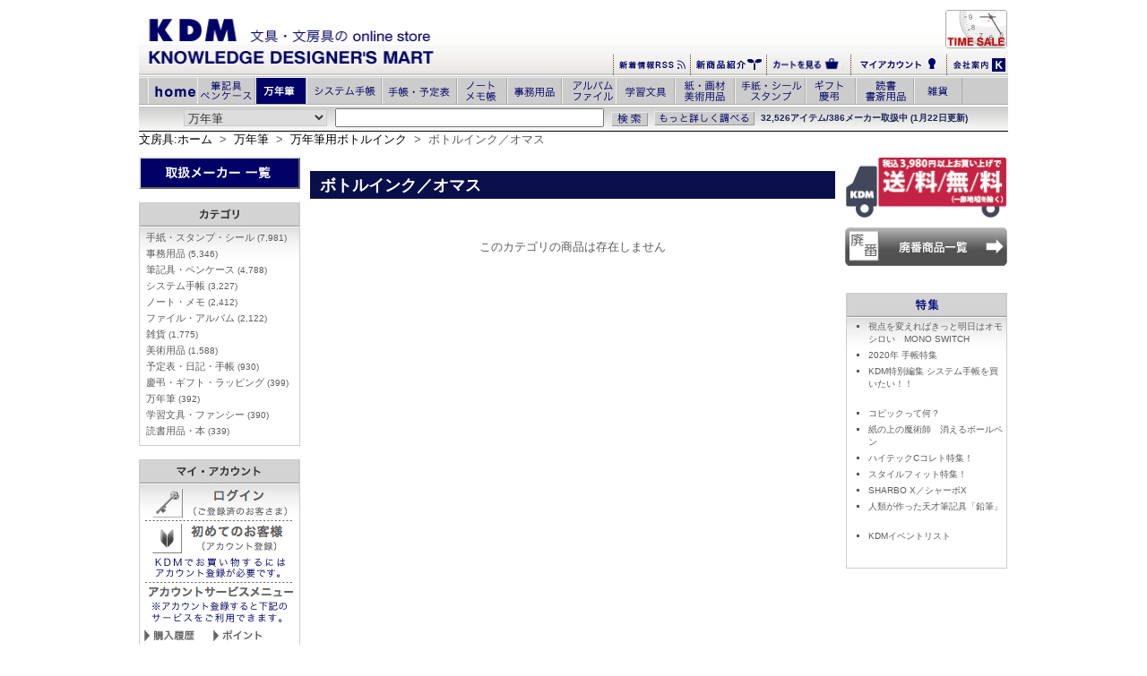

--- FILE ---
content_type: text/html; charset=UTF-8
request_url: https://www.kdm.bz/c151_1007_100711.html
body_size: 6180
content:



<?xml version="1.0" encoding="UTF-8"?>
<!DOCTYPE html PUBLIC "-//W3C//DTD XHTML 1.0 Transitional//EN" "http://www.w3.org/TR/xhtml1/DTD/xhtml1-transitional.dtd">
<html xmlns="http://www.w3.org/1999/xhtml" xml:lang="ja" lang="ja">
<head>

<meta http-equiv="Content-Type" content="text/html; charset=UTF-8" />
<title>ボトルインク／オマス : 文房具と文具通販のKDM</title>
<meta name="keywords" content="文房具,ボトルインク／オマス" />
<meta name="description" content="【ボトルインク／オマス】 - 国内最大規模の文具店サイト、ナレッジ・デザイナーズ・マートは、文房具、文具、デザイン・ステーショナリーを6万点以上の圧倒的品揃え。お買上げ3,980円以上で送料無料！文房具のことならお任せ下さい。" />
<meta http-equiv="Content-Style-Type" content="text/css" />
<meta http-equiv="Content-Script-Type" content="text/javascript" />
<meta name="viewport" content="width=device-width, initial-scale=1" />
<meta name="format-detection" content="telephone=no">

<link rev="made" href="mailto:info@kdm.bz" />
<link rel="index" href="https://www.kdm.bz" />
<link rel="canonical" href="https://www.kdm.bz/c151_1007_100711.html" />

<base href="https://www.kdm.bz/" />

<style type="text/css">
#searchInputText { width : 300px; font-family : Arial, sans-serif; font-size : 13px; padding-left : 4px; }

#search-results { width : 300px; border : 1px solid #000; background : #fff; display : none;position:absolute; }
* html div#search-results { width : 307px; } /* box model hack */
.sr, .srs { width : 100%; float : left; font-family : Arial, sans-serif; font-size : 13px; padding : 1px 0 0 0; }
.sr { background-color : #fff; color : #000; }
.srs { background-color : #36c; color : #fff; cursor : pointer; }
.sr .src { color : #008000; }
.srs .src { color : #fff; }
.srt { float : left; font-size : 13px; margin-left : 4px; }
.src { float : right; font-size : 10px; margin-right : 3px; padding-top : 2px; }
</style>

<link rel="stylesheet" type="text/css" href="css/stylesheet.css" />
<script type="text/javascript" src="js/jscript_headtab.js"></script>
<script type="text/javascript" src="js/jscript_imageTable.js"></script>

<script src="js/ajax_tool.js" type="text/javascript"></script>
<script src="js/jscript.js" type="text/javascript"></script>
<script src="js/css_browser_selector.js" type="text/javascript"></script>

<script type="text/javascript" src="js/jquery-1.10.2.min.js"></script>
	<meta name="viewport" content="width=device-width,height=device-height" />


<meta http-equiv="imagetoolbar" content="no" />

<meta name="robots" content="noodp,noydir" />
<link rel="alternate" type="application/rss+xml" title="ROR" href="rss.xml" />
<script src="js/jscore.js" type="text/javascript"></script>

<!-- Google Analytics -->

<script>
  (function(i,s,o,g,r,a,m){i['GoogleAnalyticsObject']=r;i[r]=i[r]||function(){
  (i[r].q=i[r].q||[]).push(arguments)},i[r].l=1*new Date();a=s.createElement(o),
  m=s.getElementsByTagName(o)[0];a.async=1;a.src=g;m.parentNode.insertBefore(a,m)
  })(window,document,'script','//www.google-analytics.com/analytics.js','ga');

  ga('create', 'UA-2832491-1', 'auto');
  ga('send', 'pageview');

</script>

</head>
<body id="indexBody" onload="">
<div id="mainWrapper">

<div id="headerWrapper">
<a name="top" id="top"></a><table id="logoWrapper" summary="文房具・文具・ステーショナリーのKDM:ナレッジ・デザイナーズ・マート"><tr><td class="logoWrapper_logoTD" rowspan="2"><div id="indexCategoriesHeadingImage"><a href="https://www.kdm.bz/"><img src="templates/common/images/logo.gif" alt="文房具のKDM" width="484" height="74" /></a></div></td><td class="header_right_top" colspan="5"><a href="https://www.kdm.bz/timesale.html"><img src="templates/common/images/header_timesale.jpg" alt="タイムセール中" width="69" height="43" /></a></td></tr><tr class="header_right_bottom"><td><a href="https://www.kdm.bz/rss.xml"><img src="templates/common/images/header_rss.jpg" alt="新着情報RSS" width="79" height="15" /></a></td><td><a href="https://www.kdm.bz/newarrival.html"><img src="templates/common/images/header_new.jpg" alt="新商品紹介" width="78" height="19" /></a></td><td><a href="https://www.kdm.bz/order/shopping_cart.php"><img src="templates/common/images/header_cart.jpg" alt="カートを見る" width="87" height="19" /></a></td><td><a href="https://www.kdm.bz/login/login.php"><img src="templates/common/images/header_myaccount.jpg" alt="マイアカウント" width="100" height="20" /></a></td><td><a href="https://www.kdm.bz/html/help/about_kdm.html"><img src="templates/common/images/header_aboutus.jpg" alt="マイアカウント" width="62" height="15" /></a></td></tr></table>	<div id="headerNaviWrapper">
		<div class="headerNaviCategories">
			<ul id="OheaderNavi">
				<li class="htHomen"><a href="https://www.kdm.bz/"><span>文房具・文具</span></a></li>
				<li class="ht101n"><a href="https://www.kdm.bz/c101.html"><span>筆記用具・ペンケース</span></a></li>
				<li class="ht151a"><a href="https://www.kdm.bz/c151.html"><span>万年筆</span></a></li>
				<li class="ht152n"><a href="https://www.kdm.bz/c152.html"><span>システム手帳</span></a></li>
				<li class="ht104n"><a href="https://www.kdm.bz/c104.html"><span>手帳・予定表</span></a></li>
				<li class="ht102n"><a href="https://www.kdm.bz/c102.html"><span>ノート・メモ帳</span></a></li>
				<li class="ht103n"><a href="https://www.kdm.bz/c103.html"><span>事務用品</span></a></li>
				<li class="ht105n"><a href="https://www.kdm.bz/c105.html"><span>ファイル・アルバム</span></a></li>
				<li class="ht106n"><a href="https://www.kdm.bz/c106.html"><span>学習文具・ファンシー</span></a></li>
				<li class="ht108n"><a href="https://www.kdm.bz/c108.html"><span>祇・画材・美術用品</span></a></li>
				<li class="ht110n"><a href="https://www.kdm.bz/c110.html"><span>手紙・シール・スタンプ</span></a></li>
				<li class="ht112n"><a href="https://www.kdm.bz/c112.html"><span>ギフト・慶弔</span></a></li>
				<li class="ht109n"><a href="https://www.kdm.bz/c109.html"><span>読書・書斎用品</span></a></li>
				<li class="ht199n"><a href="https://www.kdm.bz/c199.html"><span>雑貨</span></a></li>
			</ul>
		</div>

		<div id="OserchBox">
			<form action="search/search_redirect.php" method="get" id="searchForm">
				<table id="searchBox" summary="検索ボックス">
					<tr>
						<td>
							<input type="hidden" name="search_in_description" value="1">
							<input type="hidden" name="inc_subcat" value="1">
							<select name="categories_id" id="searchBoxSelect"><option value="">すべての商品で</option>
<option value="101">筆記用具・ペンケース</option>
<option value="151" selected="selected">万年筆</option>
<option value="152">システム手帳</option>
<option value="104">手帳・予定表</option>
<option value="102">ノート・メモ帳</option>
<option value="103">事務用品</option>
<option value="105">ファイル･アルバム</option>
<option value="106">学習文具・ファンシー</option>
<option value="108">紙・画材・美術用品</option>
<option value="110">手紙・シール・スタンプ</option>
<option value="112">ギフト・慶弔</option>
<option value="109">読書・書斎用品</option>
<option value="199">雑貨</option>
</select>
						</td>
						<td>
							<div class="searchKeyword">
								<input type="text" name="keyword" id="searchInputText" size="20" maxlength="50" value="" onblur="gsc_mouseblur()" />
								<div id="search-results">&nbsp;</div>
							</div>
						</td>
						<td>
							<input type="image" src="templates/common/images/btn-search2.gif" class="searchBoxButtonSubmit" alt="検索" />
						</td>
						<td>
							<a href="https://www.kdm.bz/search/advanced_search.php"><img src="templates/common/images/btn-moresearch.gif" class="searchBoxButtonAdvanced" alt="詳細検索画面へ" width="112" height="17" /></a>
						</td>
						<td>
							<div id="tagline"><p>32,526アイテム/386メーカー取扱中 (1月22日更新)</p></div>
						</td>
					</tr>
				</table>
			</form>
			<script type="text/javascript"> 
				ajaxac_attachWidget('__query', 'searchInputText');
				ajaxac_attachWidget('__results', 'search-results');
			</script> 
			<script language="javascript" src="js/jsapp.js" type="text/javascript"></script>
		</div>
		<div id="estimate_bar"><span style="display: none;">通常モード中</span></div>
		<div id="navBreadCrumb">
			<a href="https://www.kdm.bz/">文房具:ホーム</a>
			&nbsp;>&nbsp;
			<a href="https://www.kdm.bz/c151.html">万年筆</a>
			&nbsp;>&nbsp;
			<a href="https://www.kdm.bz/c151_1007.html">万年筆用ボトルインク</a>
			&nbsp;>&nbsp;
			ボトルインク／オマス
		</div>
	</div>
</div>

<table id="contentMainWrapper" summary="">
<tr>
	<td id="navColumnOne">
		<div id="navColumnOneWrapper">

	<h3 class="customize8"><a href="https://www.kdm.bz/c1.html"><img src="templates/common/images/allmaker_m.jpg" alt="文具・文房具・ステーショナリー:取扱いメーカー一覧" /></a></h3>
	<br class="clearBoth" />



<table id="leftCategoryList" border="0" cellspacing="0" cellpadding="0">
	<tr>
		<td class="label_left">&nbsp;</td>
		<td class="label_bg"><img src="templates/common/images/label_category.jpg" alt="カテゴリ" width="49" height="27" /></td>
		<td class="label_right">&nbsp;</td>
	</tr>
	<tr>
		<td class="naviborderleft">&nbsp;</td>
		<td class="navibordercenter">
			<div class="catTab">
				<a href="https://www.kdm.bz/c110.html">手紙・スタンプ・シール&nbsp;<span class="itemCounts">(7,981)</span></a>
			</div>
			<div class="catTab">
				<a href="https://www.kdm.bz/c103.html">事務用品&nbsp;<span class="itemCounts">(5,346)</span></a>
			</div>
			<div class="catTab">
				<a href="https://www.kdm.bz/c101.html">筆記具・ペンケース&nbsp;<span class="itemCounts">(4,788)</span></a>
			</div>
			<div class="catTab">
				<a href="https://www.kdm.bz/c152.html">システム手帳&nbsp;<span class="itemCounts">(3,227)</span></a>
			</div>
			<div class="catTab">
				<a href="https://www.kdm.bz/c102.html">ノート・メモ&nbsp;<span class="itemCounts">(2,412)</span></a>
			</div>
			<div class="catTab">
				<a href="https://www.kdm.bz/c105.html">ファイル・アルバム&nbsp;<span class="itemCounts">(2,122)</span></a>
			</div>
			<div class="catTab">
				<a href="https://www.kdm.bz/c199.html">雑貨&nbsp;<span class="itemCounts">(1,775)</span></a>
			</div>
			<div class="catTab">
				<a href="https://www.kdm.bz/c108.html">美術用品&nbsp;<span class="itemCounts">(1,588)</span></a>
			</div>
			<div class="catTab">
				<a href="https://www.kdm.bz/c104.html">予定表・日記・手帳&nbsp;<span class="itemCounts">(930)</span></a>
			</div>
			<div class="catTab">
				<a href="https://www.kdm.bz/c112.html">慶弔・ギフト・ラッピング&nbsp;<span class="itemCounts">(399)</span></a>
			</div>
			<div class="catTab">
				<a href="https://www.kdm.bz/c151.html">万年筆&nbsp;<span class="itemCounts">(392)</span></a>
			</div>
			<div class="catTab">
				<a href="https://www.kdm.bz/c106.html">学習文具・ファンシー&nbsp;<span class="itemCounts">(390)</span></a>
			</div>
			<div class="catTab">
				<a href="https://www.kdm.bz/c109.html">読書用品・本&nbsp;<span class="itemCounts">(339)</span></a>
			</div>
		</td>
		<td class="naviborderright">&nbsp;</td>
	</tr>
</table>
<br class="claerBoth" />


	<table id="leftCategoryList" border="0" cellspacing="0" cellpadding="0">
		<tr>
			<td class="label_left">&nbsp;</td>
			<td class="label_bg"><img src="templates/common/images/label_myaccount.jpg" alt="マイアカウント" width="98" height="27" /></td>
			<td class="label_right">&nbsp;</td>
		</tr>

		<tr>
		<td class="naviborderleft">&nbsp;</td>
		<td class="navibordercenter">
			<div style="text-align:center;">
			<div class="leftnavi">
				<a href="https://www.kdm.bz/login/login.php"><img src="templates/common/images/login.gif" alt="ログイン" width="150" height="33" /></a>
			</div>
			<div class="leftnavi"><img src="templates/common/images/dot_line.gif" alt="下線" width="166" height="1" /></div>
			<div class="leftnavi">
				<a href="https://www.kdm.bz/login/create_account.php"><img src="templates/common/images/firstcustomer.gif" alt="初めてのお客様" width="150" height="33" /></a>
			</div>
			<div class="leftnavi"><img src="templates/common/images/account1.jpg" alt="KDMでお買い物するにはアカウント登録が必要です。" width="157" height="26" /></div>
			<div class="leftnavi"><img src="templates/common/images/dot_line.gif" alt="下線" width="166" height="1" /></div>
			<div class="leftnavi"><a href="https://www.kdm.bz/customer/account.php"><img src="templates/common/images/accountmenu.gif" alt="アカウントサービスメニュー" width="163" height="14" /></a></div>
			<div class="leftnavi"><img src="templates/common/images/account2.jpg" alt="※アカウント登録すると下記のサービスをご利用できます。" width="157" height="26" /></div>
			<div class="leftnaviaccount_l">
				<a href="https://www.kdm.bz/customer/account_history.php"><img src="templates/common/images/account_kounyu.gif" alt="購入履歴" width="77" height="17" /></a>
			</div>
			<div class="leftnaviaccount_r">
				<a href="https://www.kdm.bz/customer/account_point_history.php"><img src="templates/common/images/account_point.gif" alt="ポイント" width="77" height="17" /><a>
			</div>
			<div class="leftnaviaccount_l">
				<a href="https://www.kdm.bz/customer/account_edit.php"><img src="templates/common/images/account_touroku.gif" alt="登録情報" width="77" height="17" /></a>
			</div>
			<div class="leftnaviaccount_r">
				<a href="https://www.kdm.bz/customer/address_book.php"><img src="templates/common/images/account_address.gif" alt="アドレス帳" width="77" height="17" /></a>
			</div>
			<div class="leftnaviaccount_l">
				<a href="https://www.kdm.bz/customer/un_wishlist.php"><img src="templates/common/images/account_okiniiri.gif" alt="お気に入り" width="77" height="17" /></a>
			</div>
			<div class="leftnaviaccount_r">
				<a href="https://www.kdm.bz/customer/account_newsletters.php"><img src="templates/common/images/account_merumaga.gif" alt="メルマガ配信" width="77" height="17" /></a>
			</div>
			<div class="leftnaviaccount_l">
				<a href="https://www.kdm.bz/customer/account_delete.php"><img src="templates/common/images/account_taikai.gif" alt="退会" width="77" height="17" />
			</div>
			</div>
		</td>
		<td class="naviborderright">&nbsp;</td>
	  </tr>
	</table>
<br class="clearBoth" />

<!-- FAQ -->
<table border="0" cellspacing="0" cellpadding="0">
	<tr>
		<td class="label_left">&nbsp;</td>
		<td class="label_bg"><img src="templates/common/images/label_kdmusefaq.jpg" alt="KDM利用FAQ" width="100" height="27" /></td>
		<td class="label_right">&nbsp;</td>
	</tr>
</table>
<table border="0" cellspacing="0" cellpadding="0">
	<tr>
		<td class="naviborderleft">&nbsp;</td>
		<td class="navibordercenter">

<div style="text-align:center;"><a href="https://www.kdm.bz/help/faqs_all.php"><img src="templates/common/images/about_faq.gif" alt="FAQサイト利用について" width="166" height="34" /></a></div>
<div class="dot_line"><span>dot_line</span></div>
<ul class="kdmInformationBox">
	<li><a class="category-top" href="https://www.kdm.bz/help/faq.php?fcPath=1">
		KDMについて
	</a></li>
	<li><a class="category-top" href="https://www.kdm.bz/help/faq.php?fcPath=2">
	KDM商品ページの利用方法について
	</a></li>
	<li><a class="category-top" href="https://www.kdm.bz/help/faq.php?fcPath=3">
		注文について
	</a></li>
	<li><a class="category-top" href="https://www.kdm.bz/help/faq.php?fcPath=4">
		サービスオプションについて
	</a></li>
	<li><a class="category-top" href="https://www.kdm.bz/help/faq.php?fcPath=5">
		商品について
	</a></li>
	<li><a class="category-top" href="https://www.kdm.bz/help/faq.php?fcPath=6">
		メールが届かない場合について
	</a></li>
	<li><a class="category-top" href="https://www.kdm.bz/help/faq.php?fcPath=7">
		お支払方法について
	</a></li>
	<li><a class="category-top" href="https://www.kdm.bz/help/faq.php?fcPath=8">
		配送について
	</a></li>
	<li><a class="category-top" href="https://www.kdm.bz/help/faq.php?fcPath=9">
		キャンセル・返品について
	</a></li>
	<li><a class="category-top" href="https://www.kdm.bz/help/faq.php?fcPath=10">
		アカウントサービスについて
	</a></li>
	<li><a class="category-top" href="https://www.kdm.bz/help/faq.php?fcPath=11">
		KDMポイントシステムについて
	</a></li>
	<li><a class="category-top" href="https://www.kdm.bz/help/faq.php?fcPath=12">
		消費税増税に関して
	</a></li>
</ul>		<div class="leftnavi" style="text-align:center;"><img src="templates/common/images/dot_line.gif" alt="下線" width="166" height="1" /></div>
		<div style="text-align:center;"><a href="https://www.kdm.bz/html/help/"><img src="templates/common/images/kdmhelp.jpg" alt="KDMヘルプ" width="103" height="20" /></a></div>
		</td>
		<td class="naviborderright">&nbsp;</td>
	</tr>
</table>
<br class="clearBoth" />
<div>
	<a href="https://www.kdm.bz/html/help/about_kdm.html#kdm_company"><img src="templates/common/images/aboutus.jpg" alt="会社概要" width="181" height="31" /></a>
</div>
<br class="clearboth" />
<div class="sideBoxBannerBorder">
	<a href="help/faqs_submit.php?fcPath=100"><img src="templates/common/images/banners/banner_products_request.jpg" alt="商品リクエスト" width="180" height="43" style="border:0px" /></a>
</div>
<br class="clearboth" />
<div class="sideBoxBannerBorder">
	<a href="https://www.kdm.bz/help/entry_supplier.php"><img src="templates/common/images/banners/joinus.jpg" alt="KDMで御社商品を販売してみませんか？" width="180" height="98" style="border:0px" /></a>
</div>
<br class="clearBoth" />
<div class="sideBoxBannerBorder">
	<a href="https://www.knowledgedesign.co.jp/" target="_blank"><img src="templates/common/images/banners/recruit.jpg" alt="リクルート" width="180" height="43" style="border:0px" /></a>
</div>
<br class="clearboth" />
<div class="sideBoxBannerBorder">
	<a href="https://funtoshare.env.go.jp/" target="_blank"><img src="templates/common/images/banners/fun.jpg" alt="Fun to share" width="180" height="50" /></a>
</div>
<br>
</div>
	</td>
	<td valign="top">
﻿<!-- KDM -->		<table border="0" cellspacing="0" cellpadding="0" id="centerCategoryDescription">
		<tr>
			<td valign="top">
			<h1 id="indexCategoriesHeading">
				ボトルインク／オマス
			</h1>
			<div id="categoryDescription">
				
			</div>
			</td>
		</tr>
		</table>
		<br class="clearBoth" />
		<table border="0" cellspacing="0" cellpadding="0" class="specSearch" align="center">
		</table>

		<table border="0" cellpadding="0" cellspacing="0" align="right">
		<tr>
			<td>
			</td>
		</tr>
	</table>

	
<br class="clearBoth" />

</div>
<br class="clearBoth" />
<div id="centerProductsList">
		<div class="productListing-data">
	このカテゴリの商品は存在しません
</div>
</div>
<br class="clearBoth" />
<div  id="productsListingListingBottomLinks" class="navSplitPagesLinks forward"> &nbsp;</div>
<br class="clearBoth" />


	<br class="clearBoth" />
	

	</td>

	<td id="navColumnTwo">

		<div align="center">
	<div class="navimargin"><a href="https://www.kdm.bz/html/help/about_sending.html#shipping_rates"><img src="templates/common/images/3980.jpg" width="180" height="68" /></a></div>


<div class="sideBoxBannerBorder">
	<a href="https://www.kdm.bz/haiban.html"><img src="templates/common/images/banners/banner_haiban.jpg" alt="廃番商品一覧" style="border:0px" width="181" heigth="43" /></a>
</div>
<br class="clearboth">
﻿<!-- サイドナビゲーション　イベント一覧 -->
<table width="180px" border="0" cellspacing="0" cellpadding="0">
	<tr>
		<td class="label_left">&nbsp;</td>
		<td class="label_bg"><img src="templates/common/images/tmp/label_tokusyu.jpg" height="27" border="0" /></td>
		<td class="label_right">&nbsp;</td>
	</tr>
</table>
<table width="180px" border="0" cellspacing="0" cellpadding="0">
	<tr>
		<td id="rightTokusyuBox">
<?php//スクロールバーに切り替える場合はdivタグの後ろに「class="tokusyuBar"」を追加して下さい?>
			<div >
				<ul>


<!--
<li><a href="https://www.kdm.bz/event/2012gw.html/"><img src="https://www.kdm.bz/event/banners/ev_gw.jpg/"/></a>
</a></li>      
            
  -->


<div class="popular_maker_line">
<!--年末年始-->

<div class="popular_maker_line">
<!--

<a href="https://www.kdm.bz/event/ev_ny/"><img src="https://www.kdm.bz/event/ev_ny/newyear.jpg"border="0"/></a>
</div>
-->
<li>
	<a href="https://monoswitch.jp/">視点を変えればきっと明日はオモシロい　MONO SWITCH</a>
</li>
<li><a href="https://www.kdm.bz/event/diary/">2020年 手帳特集</a></li>

<!--
<li><a href="https://www.kdm.bz/event/systemdiary/">2018年システム手帳リフィル特集</a></li> 
	-->
<!--
<li><a href="https://www.kdm.bz/event/calendar/">2018年カレンダー特集</a></li>
-->

<li><a href="https://www.kdm.bz/event/ev_053/">KDM特別編集 システム手帳を買いたい！！</a></li>
				<br />
<li><a href="event/ev_010/">コピックって何？</a></li>
		      
				
<li><a href="event/ev_006/">紙の上の魔術師　消えるボールペン</a></li>
<li><a href="event/ev_005/">ハイテックCコレト特集！</a></li>
<li><a href="event/ev_036/">スタイルフィット特集！</a></li>
<li><a href="https://www.kdm.bz/event/ev_013/">SHARBO X／シャーボX</a></li>
<li><a href="https://www.kdm.bz/event/ev_020/">人類が作った天才筆記具「鉛筆」</a></li>
<br />
	
<!--	
<li><a href="https://www.kdm.bz/event/ev_042/">ストラップスタイル特集</a></li>		
<li><a href="event/ev_004/">手ジグで綴じて、持ち歩く</a></li>
<li><a href="event/ev_009/">ライフスタイルノートブック 記録のススメ</a></li>                    

                    
<li><a href="https://www.kdm.bz/event/ev_035/">14サイズから選べる！ブックカバー</a></li>
                    
<li><a href="https://www.kdm.bz/event/ev_023/">【アン・トワ・サンク】</a></li>
  -->                  

<li><a href="https://www.kdm.bz/event/">KDMイベントリスト</a></li>
                    
                    
				</ul>
	

<p class="customizeA0">
					
<!-- <a href="https://www.kdm.bz/event/obong.html"><img src="https://www.kdm.bz/event/banners/obong.jpg" class="customizeA1" /></a><br /> -->
				
</p>

<br class="clearBoth" />
			
</div>
		
</td>
	</tr>
</table>

<br class="clearBoth" />

</div>
</div>
	</td>

</tr>
</table>

<br class="clearBoth" />
<div class="customize21">
<p class="customize22">Copyright&nbsp;&copy;&nbsp;2010&nbsp;KDM.&nbsp;All&nbsp;Rights&nbsp;Reserved.</p>
</div>

</div>
</body>
</html>